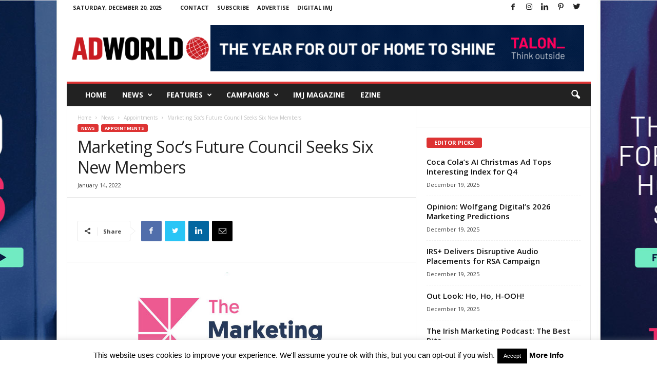

--- FILE ---
content_type: text/plain
request_url: https://www.google-analytics.com/j/collect?v=1&_v=j102&a=232883446&t=pageview&_s=1&dl=https%3A%2F%2Fwww.adworld.ie%2F2022%2F01%2F14%2Fmarketing-socs-future-council-seeks-six-new-members%2F&ul=en-us%40posix&dt=Marketing%20Soc%E2%80%99s%20Future%20Council%20Seeks%20Six%20New%20Members%20%7C%20AdWorld.ie&sr=1280x720&vp=1280x720&_u=IEBAAEABAAAAACAAI~&jid=153592073&gjid=347427361&cid=2124843090.1766261480&tid=UA-42541065-1&_gid=141353785.1766261480&_r=1&_slc=1&z=371031886
body_size: -450
content:
2,cG-50V1VH0DTX